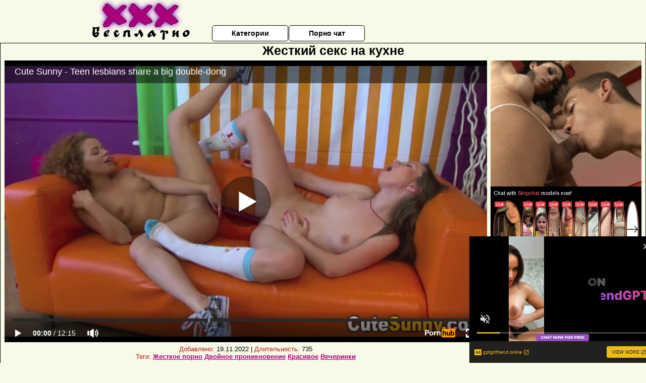

--- FILE ---
content_type: text/html; charset=UTF-8
request_url: https://www.pornhub.com/embed/ph602ed1b58137c
body_size: 11322
content:
<!DOCTYPE html>
<html>
<head>
    	    <link rel="canonical" href="https://www.pornhub.com/view_video.php?viewkey=ph602ed1b58137c" />
    	<title>Embed Player - Pornhub.com</title>
            <meta name="robots" content="noindex, indexifembedded" />
    	<link rel="shortcut icon" href="https://ei.phncdn.com/www-static/favicon.ico?cache=2026011501" />
			<link rel="dns-prefetch" href="//ki.phncdn.com/">
		<link rel="dns-prefetch" href="//es.phncdn.com">
		<link rel="dns-prefetch" href="//cdn1d-static-shared.phncdn.com">
		<link rel="dns-prefetch" href="//apis.google.com">
		<link rel="dns-prefetch" href="//ajax.googleapis.com">
		<link rel="dns-prefetch" href="//www.google-analytics.com">
		<link rel="dns-prefetch" href="//twitter.com">
		<link rel="dns-prefetch" href="//p.twitter.com">
		<link rel="dns-prefetch" href="//platform.tumblr.com">
		<link rel="dns-prefetch" href="//platform.twitter.com">
		<link rel="dns-prefetch" href="//ads.trafficjunky.net">
		<link rel="dns-prefetch" href="//ads2.contentabc.com">
		<link rel="dns-prefetch" href="//cdn1.ads.contentabc.com">
		<link rel="dns-prefetch" href="//media.trafficjunky.net">
		<link rel="dns-prefetch" href="//cdn.feeds.videosz.com">
		<link rel="dns-prefetch" href="//cdn.niche.videosz.com">
		<link rel="dns-prefetch" href="//cdn1-smallimg.phncdn.com">
		<link rel="dns-prefetch" href="//m2.nsimg.net">
        <link rel="dns-prefetch" href="//imagetransform.icfcdn.com">
		<script>
        var COOKIE_DOMAIN = 'pornhub.com';
    	var page_params = {};
	</script>

        <script src="https://media.trafficjunky.net/js/holiday-promo.js"></script>
	<style>
        body {
            background: #000 none repeat scroll 0 0;
            color: #fff;
            font-family: Arial,Helvetica,sans-serif;
            font-size: 12px;
        }
        
        .removedVideo {
            width:100%;
        }
        
        .removedVideoText {
            display: block;
            text-align: center;
            padding: 0.5%;
            color: #FFFFFF;
            font-size: 1.2em;
        }
        
        .videoEmbedLink {
            position: absolute;
            top: -20px;
            left: 0;
        }
        
		.userMessageSection {
			text-align: center;
			color: #fff;
			font-family: Arial, Helvetica, sans-serif;
			padding: 20px;
			z-index: 10;
			height: 225px;
			margin: auto;
			top: 0;
			bottom: 0;
			left: 0;
			right: 0;
			position: absolute;
			box-sizing: border-box;

            &.notAvailable {
                height: 100%;

                h2 {
                    position: absolute;
                    top: 50%;
                    left: 50%;
                    transform: translate(-50%, -50%);
                }
            }
		}

		.userMessageSection a,
		.userMessageSection a:visited {
			color: #f90;
			text-decoration: none;
			cursor: pointer;
		}

		.userMessageSection a:hover {
			text-decoration: underline;
		}

		.userMessageSection h2 {
			color: #fff;
			font-family: Arial, Helvetica, sans-serif;
			font-size: 22px;
			font-weight: normal;
			height: 56px;
			line-height: 28px;
			margin: 0 auto 20px;
			padding: 0;
			text-align: center;
			width: 300px;
		}

		a.orangeButton {
			color: #000;
			background: #f90;
			border-radius: 4px;
			-webkit-border-radius: 4px;
			-moz-border-radius: 4px;
			-ms-border-radius: 4px;
			box-sizing: border-box;
			color: rgb(20, 20, 20);
			cursor: pointer;
			display: inline-block;
			font-size: 20px;
			height: 49px;
			margin-bottom: 15px;
			padding: 13px 15px;
			position: relative;
			text-align: center;
			text-decoration: none;
			width: 486px;
			border: 0;
		}

		a.orangeButton:hover {
			background: #ffa31a;
			text-decoration: none;
		}

		a.orangeButton:visited {
			color: #000;
		}

		p.last {
			font-size: 14px;
		}

		#currentVideoImage {
			opacity: .3;
			position: absolute;
			left: 0;
			top: 0;
			min-width: 100%;
			min-height: 100%;
		}

		@media all and (max-width: 520px) {
			.userMessageSection h2 {
				font-size: 18px;
				line-height: 20px;
				width: auto;
				margin-bottom: 10px;
			}
			a.orangeButton {
				width: 95%;
				font-size: 18px;
				height: 45px;
			}

			p.last {
				font-size: 12px;
			}
		}

	</style>

    </head>

<body style="position: absolute; margin:0px; height:100%; width:100%; background: #000">
			

<style>
	body {
		background: #000 none repeat scroll 0 0;
		color: #fff;
		font-family: Arial,Helvetica,sans-serif;
		font-size: 12px;
	}
	a {
		outline-style: none;
		text-decoration: none;
		color: #f90;
	}
	* {
		margin: 0;
		padding: 0;
	}
	.clear{
		clear: both;
	}
	.removedVideo{
		width:100%;
	}
	.removedVideoText, .removedVideoTextPornhub{
		display: block;
		text-align: center;
		padding: 0.5%;
		color: #FFFFFF;
		font-size: 1.2em;
	}
	.removedVideo ul {
		margin:0 auto;
		width:55%;
		height:auto;
		display: block;
	}
	.removedVideo ul li{
		list-style:none;
		display: block;
		width: 25%;
		height: auto;
		float: left;
		border-top: 2px solid #000;
		border-left: 2px solid #000;
		border-bottom: 2px solid #000;
		position: relative;
		display: block;
		box-sizing: border-box;
		background-color: #000;
	}
	.removedVideo ul li:nth-child(2n+1){
		border-right: 2px solid #000;
	}
	.removedVideo ul li a{
		display: block;
		width: 100%;
		height: 100%;
		color: #000000;
	}
	.duration{
		position: absolute;
		bottom:5px;
		left:5px;
		display: none;
		color: #FFFFFF;
	}
	.titleRelated{
		position: absolute;
		top:0;
		display: none;
		color: #f90;
	}
	.voteRelated{
		position: absolute;
		display: none;
		bottom:5px;
		right:5px;
		color: #FFFFFF;
	}
	.icon-thumb-up{
		top: 1px;
		float: right;
		border: 0;
		background: transparent url(https://ei.phncdn.com/www-static/images/sprite-pornhub-nf.png?cache=2026011501) scroll no-repeat 0 0;
		background-position: -72px -225px;
		width: 15px;
		height: 14px;
		margin-left: 4px;
	}
	.privateOverlay{
		position: absolute;
		z-index: 100;
		top: 0;
		width: 100%;
	}
	.private-vid-title{
		position: absolute;
		bottom:5%;
		width:100%;
		z-index: 150;
		text-align: center;
		font-size: 1em;
	}
	.wrapper{
		position: absolute;
		top:0;
		bottom: 0;
		right: 0;
		left: 0;
		z-index: 1;
		display: block;
	}
	.selectVideoThumb:hover .wrapper{
		background-color: #0c0c0c;
		opacity: 0.7;
	}
	.selectVideoThumb:hover .voteRelated{
		display: block;
		z-index: 20;
	}
	.selectVideoThumb:hover .titleRelated{
		display: block;
		z-index: 30;
	}
	.selectVideoThumb:hover .duration{
		display: block;
		z-index: 40;
	}
    .videoEmbedLink {
        position: absolute;
        top: 0;
        left: 0;
        pointer-events: none;
        color: transparent;
    }
	@media screen and (max-width: 1024px) {
		.removedVideo ul {
			width: 70%;
		}
		.removedVideoText{
			padding: 0.2%;
			font-size: 1.1em;
		}

	}
</style>

<script type="text/javascript">
		var compaignVersion = '-html5';
	try {
		var fo = new ActiveXObject('ShockwaveFlash.ShockwaveFlash');
		if (fo) {
			compaignVersion = '';
		}
	} catch (e) {
		if (navigator.mimeTypes
				&& navigator.mimeTypes['application/x-shockwave-flash'] != undefined
				&& navigator.mimeTypes['application/x-shockwave-flash'].enabledPlugin) {
			compaignVersion = '';

		}
	}

	function getUrlVars() {
		var vars = {},
		    parts = window.location.href.replace(/[?&]+([^=&]+)=([^&]*)/gi, function(m,key,value) {
                vars[key] = value;
            });
		return vars;
	}
</script>
	
	
<script type="text/javascript">
		document.addEventListener("click", function (e) {
		var element =  document.getElementById('removedwrapper'),
			urlToGo = '/view_video.php?viewkey=ph602ed1b58137c&utm_source=xxxbesplatno.net.ru&utm_medium=embed&utm_campaign=embed-removed'+compaignVersion;
		if (document.body.contains(element)) {
			// Element exists and list of video build.
			var level = 0;
			for (var element = e.target; element; element = element.parentNode) {
				if (element.id === 'x') {
					document.getElementsByClassName("selectVideoThumb").innerHTML = (level ? "inner " : "") + "x clicked";
					return;
				}
				level++;
			}
			if (level!==10){
				window.open(urlToGo, '_blank');
			}
		}
	});
</script>


		<input type="hidden" target="_blank" rel="noopener noreferrer" class="goToUrl" />
	<input type="hidden" target="_blank" rel="noopener noreferrer" class="goToUrlLogo" />
	
		
        <script src="https://cdn1d-static-shared.phncdn.com/html5player/videoPlayer/es6player/8.7.0/desktop-player.min.js"></script>

		<script>

						var flashvars = {"isVR":0,"domain":false,"experimentId":"experimentId unknown","searchEngineData":null,"maxInitialBufferLength":1,"disable_sharebar":0,"htmlPauseRoll":"false","htmlPostRoll":"false","autoplay":"false","autoreplay":"false","video_unavailable":"false","pauseroll_url":"","postroll_url":"","toprated_url":"https:\/\/www.pornhub.com\/video?o=tr&t=m","mostviewed_url":"https:\/\/www.pornhub.com\/video?o=mv&t=m","language":"en","isp":"amazon.com","geo":"united states","customLogo":"https:\/\/ei.phncdn.com\/www-static\/images\/pornhub_logo_straight.svg?cache=2026011501","trackingTimeWatched":false,"tubesCmsPrerollConfigType":"new","adRollGlobalConfig":[{"delay":[900,2000,3000],"forgetUserAfter":86400,"onNth":0,"skipDelay":5,"skippable":true,"vastSkipDelay":false,"json":"https:\/\/www.pornhub.com\/_xa\/ads?zone_id=1993741&site_id=2&preroll_type=json&channel%5Bcontext_tag%5D=cutesunny%2Crussian%2Cteen%2Clesbian%2Cpetite%2Cpussy-licking%2Cgirl-on-girl%2Csex-toys%2Credhead%2Cshaved-pussy%2Cdildo%2Cnatural-tits%2Cadult-toys&channel%5Bcontext_category%5D=Toys%2C18-25%2CRed-Head%2CSmall-Tits%2CRussian%2CPussy-Licking%2CFemale-Orgasm&channel%5Bcontext_pornstar%5D=&channel%5Binfo%5D=%7B%22actor_id%22%3A1941383%2C%22content_type%22%3A%22partner%22%2C%22video_id%22%3A383850422%2C%22timestamp%22%3A1768505178%2C%22hash%22%3A%22c09ee033f2be49d6e0ce4b282426c238%22%2C%22session_id%22%3A%22469808801685144797%22%7D&noc=0&cache=1768505178&t_version=2026011501.ded8402&channel%5Bsite%5D=pornhub","user_accept_language":"","startPoint":0,"maxVideoTimeout":2000},{"delay":[900,2000,3000],"forgetUserAfter":86400,"onNth":0,"skipDelay":5,"skippable":true,"vastSkipDelay":false,"json":"https:\/\/www.pornhub.com\/_xa\/ads?zone_id=&site_id=2&preroll_type=json&channel%5Bcontext_tag%5D=cutesunny%2Crussian%2Cteen%2Clesbian%2Cpetite%2Cpussy-licking%2Cgirl-on-girl%2Csex-toys%2Credhead%2Cshaved-pussy%2Cdildo%2Cnatural-tits%2Cadult-toys&channel%5Bcontext_category%5D=Toys%2C18-25%2CRed-Head%2CSmall-Tits%2CRussian%2CPussy-Licking%2CFemale-Orgasm&channel%5Bcontext_pornstar%5D=&channel%5Binfo%5D=%7B%22actor_id%22%3A1941383%2C%22content_type%22%3A%22partner%22%2C%22video_id%22%3A383850422%2C%22timestamp%22%3A1768505178%2C%22hash%22%3A%22c09ee033f2be49d6e0ce4b282426c238%22%2C%22session_id%22%3A%22469808801685144797%22%7D&noc=0&cache=1768505178&t_version=2026011501.ded8402&channel%5Bsite%5D=pornhub","user_accept_language":"","startPoint":100,"maxVideoTimeout":2000}],"embedCode":"<iframe src=\"https:\/\/www.pornhub.com\/embed\/ph602ed1b58137c\" frameborder=\"0\" width=\"560\" height=\"340\" scrolling=\"no\" allowfullscreen><\/iframe>","hidePostPauseRoll":false,"video_duration":735,"actionTags":"Pussy Licking:308","link_url":"https:\/\/www.pornhub.com\/view_video.php?viewkey=ph602ed1b58137c","related_url":"https:\/\/www.pornhub.com\/api\/v1\/video\/player_related_datas?id=383850422","video_title":"Cute Sunny - Teen lesbians share a big double-dong","image_url":"https:\/\/ei.phncdn.com\/videos\/202102\/18\/383850422\/original\/(m=eaAaGwObaaaa)(mh=423d7BTud6vXfFRC)14.jpg","defaultQuality":[720,480,240,1080],"vcServerUrl":"\/svvt\/add?stype=evv&svalue=383850422&snonce=7ghtq7ltoetvdup3&skey=8b744a60ea401a59e939ffcfc087384e9f30034d9d9751df9d3ee320f5e3f586&stime=1768505178","service":"","mediaPriority":"hls","mediaDefinitions":[{"group":1,"height":480,"width":854,"defaultQuality":true,"format":"hls","videoUrl":"https:\/\/ee-h.phncdn.com\/hls\/videos\/202102\/18\/383850422\/480P_2000K_383850422.mp4\/master.m3u8?validfrom=1768501578&validto=1768508778&ipa=1&hdl=-1&hash=1cIxQVfnE3zNkj9NJ7b67jT4104%3D","quality":"480","segmentFormats":{"audio":"ts_aac","video":"mpeg2_ts"}},{"group":1,"height":1080,"width":1920,"defaultQuality":false,"format":"mp4","videoUrl":"https:\/\/www.pornhub.com\/video\/get_media?s=eyJrIjoiODk1ZmRhYTlmZmQ3OGFhNTAxY2Y5NjdmYTNjZTEwZWU1ZTY1YmQ0NDg2YzBjNTU1ZDgyMzI4MjAyNTQyMzJlYyIsInQiOjE3Njg1MDUxNzh9&v=ph602ed1b58137c&e=1&t=p","quality":[],"remote":true}],"isVertical":"false","video_unavailable_country":"false","mp4_seek":"ms","hotspots":[3011,2216,1675,1515,1383,1356,1281,1292,1278,1242,1204,1153,1143,1094,1092,1113,1084,1077,1065,1047,1081,1080,1110,1146,1174,1195,1175,1178,1161,1175,1160,1147,1105,1054,1080,1131,1106,1135,1154,1232,1278,1309,1360,1349,1345,1359,1377,1312,1315,1333,1290,1285,1295,1238,1178,1248,1290,1302,1299,1248,1274,1359,1399,1400,1428,1399,1350,1344,1315,1286,1280,1278,1269,1231,1206,1194,1203,1165,1143,1139,1097,1117,1150,1150,1128,1110,1060,1044,1046,1030,1066,1103,1123,1133,1117,1070,1001,971,940,913,882,862,882,871,954,1008,972,929,952,1020,1076,1203,1284,1368,1381,1363,1332,1295,1293,1289,1259,1248,1221,1159,1139,1138,1126,1158,1153,1175,1140,1120,1088,1076,1041,987,967,976,958,910,871,871,843,779,774,743,690],"thumbs":{"samplingFrequency":4,"type":"normal","cdnType":"regular","isVault":0,"urlPattern":"https:\/\/ei.phncdn.com\/videos\/202102\/18\/383850422\/timeline\/160x90\/(m=eGCaiCObaaaa)(mh=2XPieD9OnhF1h0o3)S{7}.jpg","spritePatterns":["https:\/\/ei.phncdn.com\/videos\/202102\/18\/383850422\/timeline\/160x90\/(m=eGCaiCObaaaa)(mh=2XPieD9OnhF1h0o3)S0.jpg","https:\/\/ei.phncdn.com\/videos\/202102\/18\/383850422\/timeline\/160x90\/(m=eGCaiCObaaaeSlnYk7T5ErgyKjgyK5LyW5LzWzgCQbgAKrMxOlT2kJT0CRSxIXgyWlhyEzQyCrn4odacqoaeo0aaaa)(mh=iUjDXvMz62wEh7bT)S0.jpg","https:\/\/ei.phncdn.com\/videos\/202102\/18\/383850422\/timeline\/160x90\/(m=eGCaiCObaaaeSlnYk7T5ErgyKjgyK5LyW5LzWzgCQbgAKrMxOlT2kJT0CRSxIXgyWlhyEzQyCrn4odacqoaeo0aaaac2LgzL92CVidmYedmY8sm48Ym4mdo1adnYiZl0LwBLXwAUv2lXydm4LdmVmLmUOgCNbabihachAaaaa)(mh=k-VGYaU5nV5al6n4)S0.jpg","https:\/\/ei.phncdn.com\/videos\/202102\/18\/383850422\/timeline\/160x90\/(m=[base64])(mh=rvMSQnVleN6i4WHH)S0.jpg","https:\/\/ei.phncdn.com\/videos\/202102\/18\/383850422\/timeline\/160x90\/(m=[base64])(mh=9btP6YeOvziyRFII)S0.jpg","https:\/\/ei.phncdn.com\/videos\/202102\/18\/383850422\/timeline\/160x90\/(m=[base64])(mh=FeCa69JqLJNBHpTg)S0.jpg","https:\/\/ei.phncdn.com\/videos\/202102\/18\/383850422\/timeline\/160x90\/(m=[base64])(mh=Nq_jGNEm4XpaIpTo)S0.jpg","https:\/\/ei.phncdn.com\/videos\/202102\/18\/383850422\/timeline\/160x90\/(m=[base64])(mh=DRMla5fblszA0wHd)S0.jpg"],"thumbHeight":"90","thumbWidth":"160"},"browser_url":"http:\/\/xxxbesplatno.net.ru\/zhestkoe-porno\/zhestkiy-seks-na-kuhne.php","morefromthisuser_url":"\/users\/takebucks\/videos","options":"iframe","cdn":"haproxy","startLagThreshold":1000,"outBufferLagThreshold":2000,"appId":"1111","cdnProvider":"ht","nextVideo":[],"video_id":383850422},
			    utmSource = document.referrer.split('/')[2];

			if (utmSource == '' || (utmSource == undefined)){
				utmSource = 'www.pornhub.com';
			}

		</script>
		<style>
			#player {
				width:100%;
				height:100%;
				padding:0;
				margin:0;
			}
			p.unavailable {
				background-color: rgba(0,0,0,0.7);
				bottom: 0;
				left: 0;
				font-size: 3em;
				padding: 40px;
				position: absolute;
				right: 0;
				text-align: center;
				top: 0;
				z-index: 999;
			}
		</style>
		<div id="player">
            <div id="player-placeholder">
                                    <picture>
                        <img src="https://ei.phncdn.com/videos/202102/18/383850422/original/(m=eaAaGwObaaaa)(mh=423d7BTud6vXfFRC)14.jpg" alt="Cute Sunny - Teen lesbians share a big double-dong">
                    </picture>
                            </div>
        </div>
        <script type="text/javascript" >
                        // General Vars
            var embedredirect = {
                    mftuUrl : false,
                    mostViewedUrl : false,
                    relatedUrl : false,
                    topRatedUrl : false,
                    onFullscreen: false,
                    videoArea: false,
                    relatedBtns: false,
                    onMenu : false,
                    watchHD : false,
                    mode: 'affiliate'
                },
                phWhiteliste = [
                    "www.keezmovies.com"
                ],
                vastArray = [],
                isVr 		= flashvars.isVR,
                hasPingedVcServer = false;
                //globalPrerollSwitch = typeof flashvars.tubesCmsPrerollConfigType != 'undefined' ? flashvars.tubesCmsPrerollConfigType : null;

            // Function to white
            function whiteListeEmbedSite(){
                return phWhiteliste.indexOf(utmSource)>=0;
            }

            // Build the variables to send to the player
            if (!whiteListeEmbedSite()){
                embedredirect = {
                    mftuUrl : flashvars.morefromthisuser_url,
                    mostViewedUrl :flashvars.mostviewed_url,
                    relatedUrl : flashvars.link_url,
                    topRatedUrl : flashvars.toprated_url,
                    onFullscreen : false,
                    videoArea: false,
                    relatedBtns: false,
                    onMenu : true,
                    watchHD : false,
                    mode: 'embedded'
                };
            }

                        if (typeof flashvars.preroll !== 'undefined' && typeof page_params.holiday_promo_prem != 'undefined' && (typeof isVr !== 'undefined' && !isVr)) {
                for (var k = 0; k < flashvars.preroll.campaigns.length; k++) {
                    var obj 		= flashvars.preroll.campaigns[k],
                        clickArea   = {};

                    if(obj.clickableAreasByPlatform) {
                        var defaultValues = {
                            video: true,
                            link: true
                        }
                        clickArea = obj.clickableAreasByPlatform.pc ?  obj.clickableAreasByPlatform.pc : defaultValues;
                    }

                    vastObject = {
                        xml 			: obj.vastXml, //backend value from CMS
                        vastSkipDelay	: false,

                        rollSettings: {
                            onNth 			: obj.on_nth, //backend value from CMS
                            skipDelay 		: obj.skip_delay, //backend value from CMS
                            siteName        : 'Pornhub',
                            forgetUserAfter : obj.forgetUserAfter, //backend value from CMS
                            campaignName 	: obj.campaign_name,
                            skippable       : obj.skippable, //backend value from CMS
                            clickableAreas  : clickArea, //The objects or areas on the screen that the user can click to visit the url
                            campaignWeight	: obj.percentChance
                        }
                    };
                    vastArray.push(vastObject);
                }
            }

            /**
             * Function to convert events config to compatibility with Player version less than 6.1.*
             * @method getLegacyEventsConfig
             * @param {Object} eventsConfig
             * @return {{}} legacyEventsConfig
             */

            function getLegacyEventsConfig(eventsConfig) {
                let legacyNamesMap = {
                    'fullscreen.changed': 'onFullscreen',
                    'player.redirected' : 'onRedirect',
                    'playback.playing': 'onPlay'
                };

                return Object.entries(eventsConfig).reduce(function (acc, arr) {
                    var obj = {},
                        fileName = legacyNamesMap[arr[0]] || arr[0];
                    obj[fileName] = function (i, e, o) {
                        arr[1](o, i, e);
                    };
                    return Object.assign({}, acc, obj);
                }, {});
            }

            function registerPlayerEvents() {
                let events = {
                    // On Video Fulscreen -  HTML5 video feed trick
                    "fullscreen.changed": function(o, i) {
                        if(typeof triggerFullScreenDisplay == 'function') triggerFullScreenDisplay(i);
                    },
                    'player.redirected': function(){
                        if (typeof htEmbedTrack == 'object' && typeof htEmbedTrack.track == 'function') {
                            htEmbedTrack.track();
                        }
                    },
                    "playback.playing": function() {
                        if (flashvars.vcServerUrl == null) {
                            return;
                        }

                        setTimeout(function () {
                            if (!hasPingedVcServer) {
                                hasPingedVcServer = true;

                                var request1 = new XMLHttpRequest();
                                request1.open("GET", flashvars.vcServerUrl);
                                if (typeof liuIdOrNull !== 'undefined' && liuIdOrNull) {
                                    request1.setRequestHeader('__m', liuIdOrNull);
                                }
                                request1.send();
                            }
                        }, 10000);
                    }
                },
                playerVersion = MGP && MGP.buildInfo.playerVersion;
                return parseFloat(playerVersion) < 6.1 ? getLegacyEventsConfig(events) : events;
            }

            
            function loadThePlayer(){
                var forceAutoPlay	= getUrlVars()['autoplay'];
                                if (forceAutoPlay == undefined || forceAutoPlay != 1){
                    forceAutoPlay = false;
                } else {
                    forceAutoPlay = true;
                }

                var showOnPauseVal = !flashvars.hidePostPauseRoll;

                
                MGP.createPlayer('player', {
                    autoplay: {
                        enabled: forceAutoPlay, // Value is determined in settings.js
						initialState: true,
						retryOnFailure: false,
						switch: 'buttonbar', // 'menu' || 'buttonbar' || 'none'
                    },
                    deviceType: 'desktop',
                    quickSetup: 'pornhub',
                    embeds: {
                        enabled:true,
                        domain: true,
                        redirect:{
                            logoUrl: flashvars.link_url,
                            mftuUrl: embedredirect.mftuUrl,
                            mostViewedUrl: embedredirect.mostViewedUrl,
                            onFullscreen: embedredirect.onFullscreen,
                            onMenu: embedredirect.onMenu,
                            relatedUrl: embedredirect.relatedUrl,
                            sharebar:false,
                            topRatedUrl: embedredirect.topRatedUrl,
                            videoArea: embedredirect.videoArea
                        },
                        watchHD: embedredirect.watchHD,
                        utmRedirect:{
                            logo: true,
                            relatedBtns: embedredirect.relatedBtns,
                            thumbs: true,
                            videoArea: embedredirect.videoArea
                        }
                    },
                    mainRoll: {
                        actionTags: flashvars.actionTags,
                        mediaPriority: flashvars.mediaPriority,
                        mediaDefinition: flashvars.mediaDefinitions,
                        poster: flashvars.image_url,
                        thumbs: {
                            urlPattern: flashvars.thumbs.urlPattern,
                            samplingFrequency: flashvars.thumbs.samplingFrequency,
                            thumbWidth: flashvars.thumbs.thumbWidth,
                            thumbHeight: flashvars.thumbs.thumbHeight
                        },
                        duration: flashvars.video_duration,
                        title: flashvars.video_title,
                        videoUnavailableMessage: '',
                        videoUrl: flashvars.link_url,
                        textLinks: (typeof TEXTLINKS !== 'undefined') ? TEXTLINKS : []
                    },

                    hlsConfig: {
                        maxInitialBufferLength: flashvars.maxInitialBufferLength,
                        maxBufferLength: 20,
                        maxMaxBufferLength: 20
                    },

                    features:{
                        grid: true,
                        share: false,
                        logo: true,
                        themeColor: '#f6921e',
                        cinema: false,
                        options:false,
                        hideControlsTimeout: 2,
                        qualityInControlBar: true
                    },
                    referrerUrl:utmSource,
                    menu: {
                        relatedUrl: flashvars.related_url,
						relatedData: [["https:\/\/pix-cdn77.phncdn.com\/c6251\/videos\/202507\/21\/16606035\/original\/019832d9-4128-753a-83fd-8931376c929d.jpg\/plain\/rs:fit:160:120?hash=uEoGlevzWLQJGAO6Ym41vAk8roI=&validto=1768591284","Two girls&#039; fitness class ends in lesbian sex","20:25",90,"https:\/\/www.pornhub.com\/view_video.php?viewkey=687e1cb755f16",42968,"https:\/\/kw.phncdn.com\/c6251\/videos\/202507\/21\/16606035\/360P_360K_16606035_fb.mp4?hdnea=st=1768504884~exp=1768508484~hdl=-1~hmac=5bdb1aed1f38f6da845aaec9b7bff8e1db5686bb","Nicole_Murkovski","https:\/\/www.pornhub.com\/pornstar\/nicole-murkovski","https:\/\/ei.phncdn.com\/www-static\/images\/verified-badge.svg",{"isWatched":false,"isFree":false,"isCC":false,"isInteractive":false,"languageCode":"","hasTrophy":false,"hasCheckmark":true,"isChannel":false,"highResThumb":"https:\/\/pix-cdn77.phncdn.com\/c6251\/videos\/202507\/21\/16606035\/original\/019832d9-4128-753a-83fd-8931376c929d.jpg\/plain\/rs:fit:323:182?hash=SSNTXSiXmQW87KkoMxKACSOGb74=&validto=1768591284"}],["https:\/\/ei.phncdn.com\/videos\/202412\/04\/461412121\/original\/(m=eGcEGgaaaa)(mh=U7fw6a5qUVxzP_x2)16.jpg","Step Mom And Step Daughter Cum Together - LETSDOEIT","15:30",85,"https:\/\/www.pornhub.com\/view_video.php?viewkey=67503ef20042f",155955,"https:\/\/kw.phncdn.com\/videos\/202412\/04\/461412121\/360P_360K_461412121_fb.mp4?hdnea=st=1768504884~exp=1768508484~hdl=-1~hmac=82f4ee576643992c8d301086ef7fa29ea17b4d98","Kinky Inlaws","https:\/\/www.pornhub.com\/channels\/kinky-inlaws","https:\/\/ei.phncdn.com\/www-static\/images\/channel-badge.svg",{"isWatched":false,"isFree":false,"isCC":false,"isInteractive":false,"languageCode":"","hasTrophy":false,"hasCheckmark":false,"isChannel":true,"highResThumb":"https:\/\/ei.phncdn.com\/videos\/202412\/04\/461412121\/original\/(m=edLTGgaaaa)(mh=IAgnC-icbqEr9piI)16.jpg"}],["https:\/\/ei.phncdn.com\/videos\/202311\/05\/442464271\/original\/(m=eGcEGgaaaa)(mh=4W6H_PeKX7sn_58M)3.jpg","Mad Maura, Kaya Finch, Una Fairy and I played truth or dare and had a lot of fun _ 1WINPORN NIGONIKA","18:47",86,"https:\/\/www.pornhub.com\/view_video.php?viewkey=6547ad73e2a32",162333,"https:\/\/kw.phncdn.com\/videos\/202311\/05\/442464271\/360P_360K_442464271_fb.mp4?hdnea=st=1768504884~exp=1768508484~hdl=-1~hmac=b2b2dd0ff5be05a7c988d01c9be2d3a18b703a9e","RenataFox","https:\/\/www.pornhub.com\/pornstar\/renata-fox","https:\/\/ei.phncdn.com\/www-static\/images\/verified-badge.svg",{"isWatched":false,"isFree":false,"isCC":false,"isInteractive":false,"languageCode":"ru","hasTrophy":false,"hasCheckmark":true,"isChannel":false,"highResThumb":"https:\/\/ei.phncdn.com\/videos\/202311\/05\/442464271\/original\/(m=edLTGgaaaa)(mh=KnB8UuTETGhBrcIk)3.jpg"}],["https:\/\/pix-cdn77.phncdn.com\/c6251\/videos\/202510\/06\/25140145\/original\/0199bcb6-ff25-7071-95b9-e83b1beb3c27.jpg\/plain\/rs:fit:160:120?hash=6xKXn2nImzCXbqZxRCwBmbZeHzs=&validto=1768591284","slippery flexi nuru lesbian teen anal massage","15:13",90,"https:\/\/www.pornhub.com\/view_video.php?viewkey=68e3a7be3cc53",8283,"https:\/\/kw.phncdn.com\/c6251\/videos\/202510\/06\/25140145\/360P_360K_25140145_fb.mp4?hdnea=st=1768504884~exp=1768508484~hdl=-1~hmac=1e1b54f86bf8182c0c4c3864305b0c3297b17596","Extreme Movie Pass","https:\/\/www.pornhub.com\/channels\/extrememoviepass","https:\/\/ei.phncdn.com\/www-static\/images\/channel-badge.svg",{"isWatched":false,"isFree":false,"isCC":false,"isInteractive":false,"languageCode":"","hasTrophy":false,"hasCheckmark":false,"isChannel":true,"highResThumb":"https:\/\/pix-cdn77.phncdn.com\/c6251\/videos\/202510\/06\/25140145\/original\/0199bcb6-ff25-7071-95b9-e83b1beb3c27.jpg\/plain\/rs:fit:323:182?hash=tArw22m4f1U4FQZOBEqMDiSLtCw=&validto=1768591284"}],["https:\/\/ei.phncdn.com\/videos\/202304\/26\/430302831\/thumbs_25\/(m=eGcEGgaaaa)(mh=RBmp18pX_wHTwI_V)14.jpg","Cunt to cunt! Double dildo! Hard squirt! Young slut and horny Milf!","21:11",90,"https:\/\/www.pornhub.com\/view_video.php?viewkey=6448c731ba191",146719,"https:\/\/kw.phncdn.com\/videos\/202304\/26\/430302831\/360P_360K_430302831_fb.mp4?hdnea=st=1768504884~exp=1768508484~hdl=-1~hmac=ed5fe9acb8bf3a960453240d974caef7babf8321","Karolina_rus","https:\/\/www.pornhub.com\/pornstar\/oksana-katysheva","https:\/\/ei.phncdn.com\/www-static\/images\/verified-badge.svg",{"isWatched":false,"isFree":false,"isCC":false,"isInteractive":false,"languageCode":"","hasTrophy":false,"hasCheckmark":true,"isChannel":false,"highResThumb":"https:\/\/ei.phncdn.com\/videos\/202304\/26\/430302831\/thumbs_25\/(m=edLTGgaaaa)(mh=4vwYh9Map9ogUAXU)14.jpg"}],["https:\/\/ei.phncdn.com\/videos\/202401\/13\/446451231\/original\/(m=q-UIO6YbeGcEGgaaaa)(mh=U90vR9zixW79vZEP)0.jpg","Passionate lesbian sex of trainer and flexible gymnast.","18:57",92,"https:\/\/www.pornhub.com\/view_video.php?viewkey=65a2ab1e3b1df",77070,"https:\/\/kw.phncdn.com\/videos\/202401\/13\/446451231\/360P_360K_446451231_fb.mp4?hdnea=st=1768504884~exp=1768508484~hdl=-1~hmac=ff992f6d273a9b1d4bc176bd2c20e7231d88c61b","Hazel_Dew","https:\/\/www.pornhub.com\/pornstar\/hazel-dew-aka-mary-frost","https:\/\/ei.phncdn.com\/www-static\/images\/verified-badge.svg",{"isWatched":false,"isFree":false,"isCC":false,"isInteractive":false,"languageCode":"","hasTrophy":false,"hasCheckmark":true,"isChannel":false,"highResThumb":"https:\/\/ei.phncdn.com\/videos\/202401\/13\/446451231\/original\/(m=q-UIO6YbedLTGgaaaa)(mh=70fmvFu7pnC5SyD8)0.jpg"}],["https:\/\/ei.phncdn.com\/videos\/202501\/16\/463288685\/original\/(m=eGcEGgaaaa)(mh=H6SAC2s4XvAr5wdE)4.jpg","Hot pink lesbo compilation with my favourite girls","36:29",95,"https:\/\/www.pornhub.com\/view_video.php?viewkey=67898f10d7b18",17256,"https:\/\/kw.phncdn.com\/videos\/202501\/16\/463288685\/360P_360K_463288685_fb.mp4?hdnea=st=1768504884~exp=1768508484~hdl=-1~hmac=6b72ed0df17044f6747e1647539891f002eb5caa","Hazel_Dew","https:\/\/www.pornhub.com\/pornstar\/hazel-dew-aka-mary-frost","https:\/\/ei.phncdn.com\/www-static\/images\/verified-badge.svg",{"isWatched":false,"isFree":false,"isCC":false,"isInteractive":false,"languageCode":"","hasTrophy":false,"hasCheckmark":true,"isChannel":false,"highResThumb":"https:\/\/ei.phncdn.com\/videos\/202501\/16\/463288685\/original\/(m=edLTGgaaaa)(mh=RcZHfRxZWR_X0fmZ)4.jpg"}],["https:\/\/ei.phncdn.com\/videos\/202311\/20\/443328871\/original\/(m=qN2521YbeGcEGgaaaa)(mh=ITgEXp-VilWHnLgY)0.jpg","VIP4K. Girls plays with two lesbian stepsisters using favorite toy","10:27",75,"https:\/\/www.pornhub.com\/view_video.php?viewkey=655b542c9674f",110621,"https:\/\/kw.phncdn.com\/videos\/202311\/20\/443328871\/360P_360K_443328871_fb.mp4?hdnea=st=1768504884~exp=1768508484~hdl=-1~hmac=e3c4806210fdd04c706cb2e6fdad5d17a160214e","VIP 4K","https:\/\/www.pornhub.com\/channels\/vip-4k","https:\/\/ei.phncdn.com\/www-static\/images\/channel-badge.svg",{"isWatched":false,"isFree":false,"isCC":false,"isInteractive":false,"languageCode":"","hasTrophy":false,"hasCheckmark":false,"isChannel":true,"highResThumb":"https:\/\/ei.phncdn.com\/videos\/202311\/20\/443328871\/original\/(m=qN2521YbedLTGgaaaa)(mh=GGLt2I8n0vVFomkT)0.jpg"}],["https:\/\/ei.phncdn.com\/videos\/202403\/11\/449401911\/original\/(m=qGSL__YbeGcEGgaaaa)(mh=N-aep4Pv_N0cL4qZ)0.jpg","VIP4K. Three babies take off their panties to play with big dildo","10:25",74,"https:\/\/www.pornhub.com\/view_video.php?viewkey=65eef3aaae6a3",79552,"https:\/\/kw.phncdn.com\/videos\/202403\/11\/449401911\/360P_360K_449401911_fb.mp4?hdnea=st=1768504884~exp=1768508484~hdl=-1~hmac=8a392e58e819f30ffdeb6085489388849f75c41f","VIP 4K","https:\/\/www.pornhub.com\/channels\/vip-4k","https:\/\/ei.phncdn.com\/www-static\/images\/channel-badge.svg",{"isWatched":false,"isFree":false,"isCC":false,"isInteractive":false,"languageCode":"","hasTrophy":false,"hasCheckmark":false,"isChannel":true,"highResThumb":"https:\/\/ei.phncdn.com\/videos\/202403\/11\/449401911\/original\/(m=qGSL__YbedLTGgaaaa)(mh=C0dJ5VVz13jtwrpv)0.jpg"}],["https:\/\/ei.phncdn.com\/videos\/202309\/19\/439710671\/original\/(m=q7QYK6ZbeGcEGgaaaa)(mh=jh_trVDBB5p0o-46)0.jpg","ME AND MY LESBIAN GF DECIDED TO TEACH AN INEXPERIENCED MILF HOW TO HAVE FUN WITHOUT MEN","16:46",93,"https:\/\/www.pornhub.com\/view_video.php?viewkey=6509a57ed9757",146827,"https:\/\/kw.phncdn.com\/videos\/202309\/19\/439710671\/360P_360K_439710671_fb.mp4?hdnea=st=1768504884~exp=1768508484~hdl=-1~hmac=05f26f66e10ba188e65240e07a44c9443a5ea34c","LeoAhsoka","https:\/\/www.pornhub.com\/pornstar\/jadilica","https:\/\/ei.phncdn.com\/www-static\/images\/verified-badge.svg",{"isWatched":false,"isFree":false,"isCC":false,"isInteractive":false,"languageCode":"","hasTrophy":false,"hasCheckmark":true,"isChannel":false,"highResThumb":"https:\/\/ei.phncdn.com\/videos\/202309\/19\/439710671\/original\/(m=q7QYK6ZbedLTGgaaaa)(mh=QAp0WeGXVRrmHrqa)0.jpg"}],["https:\/\/ei.phncdn.com\/videos\/202108\/07\/392570981\/thumbs_5\/(m=eGcEGgaaaa)(mh=GeWbhcTTyhatL2JV)13.jpg","Lesbian teens enjoy gentle pussy teasing on a couch","12:15",91,"https:\/\/www.pornhub.com\/view_video.php?viewkey=ph610ed47c8ea76",63915,"https:\/\/kw.phncdn.com\/videos\/202108\/07\/392570981\/231019_1502_360P_360K_392570981_fb.mp4?hdnea=st=1768504884~exp=1768508484~hdl=-1~hmac=2f961d334f8e526bdf2591a2d39a0dbf058a324c","Cute Sunny","https:\/\/www.pornhub.com\/channels\/cutesunny","https:\/\/ei.phncdn.com\/www-static\/images\/channel-badge.svg",{"isWatched":false,"isFree":false,"isCC":false,"isInteractive":false,"languageCode":"","hasTrophy":false,"hasCheckmark":false,"isChannel":true,"highResThumb":"https:\/\/ei.phncdn.com\/videos\/202108\/07\/392570981\/thumbs_5\/(m=edLTGgaaaa)(mh=UhHKTmjhXyLNuUwu)13.jpg"}],["https:\/\/ei.phncdn.com\/videos\/202309\/21\/439866761\/original\/(m=q80GP6YbeGcEGgaaaa)(mh=uwPWxuCSW2BouVD0)0.jpg","Two lesbians teach inexperienced milf how to have fun without men","16:46",94,"https:\/\/www.pornhub.com\/view_video.php?viewkey=650cba5bd80b1",72715,"https:\/\/kw.phncdn.com\/videos\/202309\/21\/439866761\/360P_360K_439866761_fb.mp4?hdnea=st=1768504884~exp=1768508484~hdl=-1~hmac=87db1c21e0a49264d2915c2ccea3c036f79e35ff","hotpearlph","https:\/\/www.pornhub.com\/pornstar\/hot-pearl","https:\/\/ei.phncdn.com\/www-static\/images\/verified-badge.svg",{"isWatched":false,"isFree":false,"isCC":false,"isInteractive":false,"languageCode":"","hasTrophy":false,"hasCheckmark":true,"isChannel":false,"highResThumb":"https:\/\/ei.phncdn.com\/videos\/202309\/21\/439866761\/original\/(m=q80GP6YbedLTGgaaaa)(mh=QwAIUY1whHyBJ_vh)0.jpg"}],["https:\/\/ei.phncdn.com\/videos\/202305\/31\/432629431\/original\/(m=qVXUWNYbeGcEGgaaaa)(mh=t8vWtH5VxwqqH4UQ)0.jpg","DYKE4K. Lesbians suited for the lead role in a play decided to enjoy each other pussies","10:33",86,"https:\/\/www.pornhub.com\/view_video.php?viewkey=647760604f3de",108346,"https:\/\/kw.phncdn.com\/videos\/202305\/31\/432629431\/360P_360K_432629431_fb.mp4?hdnea=st=1768504884~exp=1768508484~hdl=-1~hmac=08759f6d2c312fda1f560bd7350c642691518a4c","Dyke 4K","https:\/\/www.pornhub.com\/channels\/dyke-4k","https:\/\/ei.phncdn.com\/www-static\/images\/channel-badge.svg",{"isWatched":false,"isFree":false,"isCC":false,"isInteractive":false,"languageCode":"","hasTrophy":false,"hasCheckmark":false,"isChannel":true,"highResThumb":"https:\/\/ei.phncdn.com\/videos\/202305\/31\/432629431\/original\/(m=qVXUWNYbedLTGgaaaa)(mh=Xte8WnK-EObgTWr7)0.jpg"}],["https:\/\/ei.phncdn.com\/videos\/202308\/23\/437982101\/original\/(m=qRPNSUYbeGcEGgaaaa)(mh=nc-1ihoQoiR6qi3O)0.jpg","DYKE4K. Beautiful office workers use dildo and pussy licking for a lunch break","10:34",95,"https:\/\/www.pornhub.com\/view_video.php?viewkey=64e60bd523923",10650,"https:\/\/kw.phncdn.com\/videos\/202308\/23\/437982101\/360P_360K_437982101_fb.mp4?hdnea=st=1768504884~exp=1768508484~hdl=-1~hmac=a8c0f951be8bdc8d0bf5295ee85a33b5ef7366e9","Dyke 4K","https:\/\/www.pornhub.com\/channels\/dyke-4k","https:\/\/ei.phncdn.com\/www-static\/images\/channel-badge.svg",{"isWatched":false,"isFree":false,"isCC":false,"isInteractive":false,"languageCode":"","hasTrophy":false,"hasCheckmark":false,"isChannel":true,"highResThumb":"https:\/\/ei.phncdn.com\/videos\/202308\/23\/437982101\/original\/(m=qRPNSUYbedLTGgaaaa)(mh=sloTJvOtiMPLO0hW)0.jpg"}],["https:\/\/ei.phncdn.com\/videos\/202406\/14\/453813011\/original\/(m=q55V6MZbeGcEGgaaaa)(mh=k8sCcyMIrl9tMthc)0.jpg","DYKE4K. Strict lady boss can&#039;t resist spectacular lesbian threesome in the office","10:33",86,"https:\/\/www.pornhub.com\/view_video.php?viewkey=666c4e2c19c32",162390,"https:\/\/kw.phncdn.com\/videos\/202406\/14\/453813011\/360P_360K_453813011_fb.mp4?hdnea=st=1768504884~exp=1768508484~hdl=-1~hmac=29c71a2feee4ecfde0b7570bd2462ee2c4556a89","Dyke 4K","https:\/\/www.pornhub.com\/channels\/dyke-4k","https:\/\/ei.phncdn.com\/www-static\/images\/channel-badge.svg",{"isWatched":false,"isFree":false,"isCC":false,"isInteractive":false,"languageCode":"","hasTrophy":false,"hasCheckmark":false,"isChannel":true,"highResThumb":"https:\/\/ei.phncdn.com\/videos\/202406\/14\/453813011\/original\/(m=q55V6MZbedLTGgaaaa)(mh=VI-5dW5iv675JPCw)0.jpg"}],["https:\/\/ei.phncdn.com\/videos\/202505\/08\/468374405\/original\/(m=q9YO_H0beGcEGgaaaa)(mh=fWBwlYQkAUAuAR1Q)0.jpg","Behind the Scenes! Real Hardcore Porn Actresses Are Always Horny and Ready to Fuck!","29:35",79,"https:\/\/www.pornhub.com\/view_video.php?viewkey=681ce5ebd63f4",374284,"https:\/\/kw.phncdn.com\/videos\/202505\/08\/468374405\/360P_360K_468374405_fb.mp4?hdnea=st=1768504884~exp=1768508484~hdl=-1~hmac=8d39f10189ec50ebe55e1e2184cfeec806ad60ef","Karolina_rus","https:\/\/www.pornhub.com\/pornstar\/oksana-katysheva","https:\/\/ei.phncdn.com\/www-static\/images\/verified-badge.svg",{"isWatched":false,"isFree":false,"isCC":false,"isInteractive":false,"languageCode":"ru","hasTrophy":false,"hasCheckmark":true,"isChannel":false,"highResThumb":"https:\/\/ei.phncdn.com\/videos\/202505\/08\/468374405\/original\/(m=q9YO_H0bedLTGgaaaa)(mh=Z_WZA7Vni6Harc-a)0.jpg"}],["https:\/\/ei.phncdn.com\/videos\/202401\/29\/447316021\/original\/(m=q7SUV7YbeGcEGgaaaa)(mh=j-epBTKp82K1nEy9)0.jpg","VIP4K. Sexy boss knows how to satisfy her assistant and new office worker","10:28",71,"https:\/\/www.pornhub.com\/view_video.php?viewkey=65b79fdf94c2e",151967,"https:\/\/kw.phncdn.com\/videos\/202401\/29\/447316021\/360P_360K_447316021_fb.mp4?hdnea=st=1768504884~exp=1768508484~hdl=-1~hmac=3476208399ba6e90546b077abed56450cc17519e","VIP 4K","https:\/\/www.pornhub.com\/channels\/vip-4k","https:\/\/ei.phncdn.com\/www-static\/images\/channel-badge.svg",{"isWatched":false,"isFree":false,"isCC":false,"isInteractive":false,"languageCode":"ru","hasTrophy":false,"hasCheckmark":false,"isChannel":true,"highResThumb":"https:\/\/ei.phncdn.com\/videos\/202401\/29\/447316021\/original\/(m=q7SUV7YbedLTGgaaaa)(mh=MWRKv4UpBudnBVp6)0.jpg"}],["https:\/\/ei.phncdn.com\/videos\/202102\/06\/383123902\/original\/(m=eGcEGgaaaa)(mh=rwjmIbMYlYM7VT_S)12.jpg","Sensual sex with oil - Lilu Moon, Marshswallow, Bella Mur","16:24",87,"https:\/\/www.pornhub.com\/view_video.php?viewkey=ph601ee14f47141",954969,"https:\/\/kw.phncdn.com\/videos\/202102\/06\/383123902\/360P_360K_383123902_fb.mp4?hdnea=st=1768504884~exp=1768508484~hdl=-1~hmac=e38846ebaf2738158c7d0d3281dcbddc2e51f29c","BellaMur","https:\/\/www.pornhub.com\/pornstar\/bella-mur","https:\/\/ei.phncdn.com\/www-static\/images\/verified-badge.svg",{"isWatched":false,"isFree":false,"isCC":false,"isInteractive":false,"languageCode":"","hasTrophy":false,"hasCheckmark":true,"isChannel":false,"highResThumb":"https:\/\/ei.phncdn.com\/videos\/202102\/06\/383123902\/original\/(m=edLTGgaaaa)(mh=zPafcjDuojN3o02J)12.jpg"}],["https:\/\/ei.phncdn.com\/videos\/202312\/30\/445627601\/original\/(m=q7V9O5YbeGcEGgaaaa)(mh=-8_reeh6TczTAgbE)0.jpg","Hot lesbo of two friends who tested New Year&#039;s gifts.","25:42",88,"https:\/\/www.pornhub.com\/view_video.php?viewkey=658f499a6ffe1",22073,"https:\/\/kw.phncdn.com\/videos\/202312\/30\/445627601\/360P_360K_445627601_fb.mp4?hdnea=st=1768504884~exp=1768508484~hdl=-1~hmac=2538bb899420f185ee9ac6c31b47cb2951f08d9b","Hazel_Dew","https:\/\/www.pornhub.com\/pornstar\/hazel-dew-aka-mary-frost","https:\/\/ei.phncdn.com\/www-static\/images\/verified-badge.svg",{"isWatched":false,"isFree":false,"isCC":false,"isInteractive":false,"languageCode":"","hasTrophy":false,"hasCheckmark":true,"isChannel":false,"highResThumb":"https:\/\/ei.phncdn.com\/videos\/202312\/30\/445627601\/original\/(m=q7V9O5YbedLTGgaaaa)(mh=VacIbeso7WFBKQwP)0.jpg"}],["https:\/\/ei.phncdn.com\/videos\/202404\/05\/450662491\/thumbs_60\/(m=eGcEGgaaaa)(mh=VdAlFguJ5nzkWVDU)11.jpg","Hot Milf licks two delicious cunts from two 18 year old Girlfriends!","34:14",89,"https:\/\/www.pornhub.com\/view_video.php?viewkey=660fdce2655d4",181279,"https:\/\/kw.phncdn.com\/videos\/202404\/05\/450662491\/360P_360K_450662491_fb.mp4?hdnea=st=1768504884~exp=1768508484~hdl=-1~hmac=e0596a4a4a5f731fd1cd360e1676dc024e688fbf","Karolina_rus","https:\/\/www.pornhub.com\/pornstar\/oksana-katysheva","https:\/\/ei.phncdn.com\/www-static\/images\/verified-badge.svg",{"isWatched":false,"isFree":false,"isCC":false,"isInteractive":false,"languageCode":"","hasTrophy":false,"hasCheckmark":true,"isChannel":false,"highResThumb":"https:\/\/ei.phncdn.com\/videos\/202404\/05\/450662491\/thumbs_60\/(m=edLTGgaaaa)(mh=mMG-r-Yp2yYzVf86)11.jpg"}]],
                        showOnPause: showOnPauseVal
                    },
                    events: registerPlayerEvents(),
                    vast: vastArray,
                    //vast: (globalPrerollSwitch == 'old') ? vastArray : null , // Call of the preroll campaign
                    //adRolls: ((globalPrerollSwitch == 'new' || typeof flashvars.preroll == 'undefined') && (typeof isVr !== 'undefined' && !isVr)) ? flashvars.adRollGlobalConfig : null,
                    eventTracking: {
                        params: {
                            cdn: flashvars.cdn,
                            videoId: typeof flashvars['video_id'] !== 'undefined' ? flashvars['video_id'] : '',
                            playerSource: 'embeds'
                        }
                    },
				});
            }

            var placeholder = document.getElementById('player-placeholder');
            if (placeholder && placeholder.remove && typeof placeholder.remove === 'function') {
                placeholder.remove();
            }
            loadThePlayer();

        </script>
                    <a class="videoEmbedLink" href="https://www.pornhub.com/view_video.php?viewkey=ph602ed1b58137c">Cute Sunny - Teen lesbians share a big double-dong</a>
        	
	    </body>
</html>


--- FILE ---
content_type: text/xml;charset=UTF-8
request_url: http://s.magsrv.com/splash.php?idzone=4932886&cookieconsent=true
body_size: 4496
content:
<?xml version="1.0" encoding="UTF-8"?>
<VAST version="3.0">
  <Ad id="7733036">
    <InLine>
      <AdSystem>ExoClick</AdSystem>
      <AdTitle/>
      <Impression id="exotr"><![CDATA[http://s.magsrv.com/vregister.php?a=vimp&tracking_event=impression&idzone=4932886&6db344fbd35b6a6300ba010161799875=tsVuZ8uHLtt4cdvHrq49PXLt64.NdlTlK8E.fPdx59d3Ll13cuPjW1NZLXThmif91wNxsSvWMPOZ8NdUFbi781VcrEjmc81Ms08Ec1cUG6mzXA2w3a5TXBU5Tn568uvjtrgbnsZjgqfcpz59fPDp21wN1QVuZ9PPnzw4a4G8ZpXM.nnny8eO2uBtpitx6anDPjy864G2mJJ2IHpc._fnz4c.2uBu1imBiuCaXPjx89vHXxz4a4G5qs.3TXA2zTNdU5Tnw1wNtuWwNOZ8NcDbTFNMDlOfDXA3BVPnz58tdVjOfDXaxHY5nw3cOHDjrnsZjgqfcpXpYrcz78Nc9jMcFT7lK7VlNLkrWGaJ4GtpiSdiB6VdqymlyVrDNE8DW5e0.xK84vXMvPYzHBU.5Tnx1uXtPsSvOL1zLyuV3TUxZ8dbDa9eE7mfPjrdmpkYrz1wNyuV3TUxZ8dbU1ktdOC81MD0ErEeaJ_3XA3PTM3Y1Wu0xW49NThnx5ctc9MDUEry8kzbkefjW_XXPVnw11NUuOSr0uVTR2VwTS567KnKV4G8.GuymNd9ip_Py0zzd7c.nXt55dnfDfDyzy8cOXTt1Y88erfbXBJPS5VVBNKvVWxXZVnw1wST0uVVQTSrwS2sRwNr0uMVTS58tdLjrlLlK9UFbi781VcrEjmd997LlU8bFcs26VyvdTZrYbZjmaiz4a4G5nXXKc.PLp05dNcDcbErcEry87DzmfLv248O2ty9xqyuCaVeuCRzPhu4ddcDbbFbDTktblOffXA20xTTA5SvVNZS05nw1yzVNUwT158NcErUz0sFcy8kzbmfDXW5VWvJM25nw10uPQTSrvOTSsSOLwN59ePbr04.Nc9M1.C9VbFdlWe3jrgbnYprlcpz4a2oK8F3nJpWJHF4G8.nXh549..uVythqyCvBeema_BevCdzN.aquCV7XK5Ww1ZBXgvPTNfgu25U1TBPXBNLm1HNY3rYbZjmaiXtcpz1wST0uVVQTSrsRxrwS2sRwNr0uMVTS1Z8tdVjPLPhrqsZ558NdTVME9a9eE7meupqmCeteViRzPXU1TBPWva5TnrZpmuqcpXtcpz4a7ac.GuCWtymViPPhrlmXdslbqz4a4G6XKp5paoLXF42MJrK8.GuBuSyOuDGaVzPhrckYgjXgqnz4a6mqYJ6123K2II8.2upqmCete1ymqCaXPjrgbYbtcprgqcpXYbXrwncz5cdcDc9M1.GfXWw2vS5RY5VWvS5VZHXnx1wNyuV3TUxL14TuZ8dcDbTEk7ED0q9eE7mfDXTWyvBLa5LXNTgvA3nrprZXgltclrmpwXlYkcz1xOYL2sR2OL8c.GuJzBe1iOxxflnw1xOYL2sR2OL88.GuJzBe1iOxxfpnw1xOYL2sR2OL9c.GuJzBe1iOxxftnw1xOYL2sR2OL98.GuJzBe1iOxxfxnw1xOYL2sR2OL.c.GuJzBe1iOxxfjwz4a2m5V7KmHnM.fHv01swNr1PsNwSvL2sR2OZ8NdTjU0ra7LlVa9rEdjmffdw6ePPDry6eenLz2B29dbFjVcE0q7sc01OfDdx1sWNVwTSrtOQR58N3Dhx1wN10sOuwNL1TWUtOZ8NbrEcbLDUS881UFcE0ufDWw2vU5TbBK8u_NVXnVukYeqpt3NTSa2o4HJa134Ja6l7KmHnM.OtqyquaRe1iOxxfjnrasqrmkXtYjscX5Z62rKq5pF7WI7HF.eeupxqaVtdmBtdqaSSCqqCaXPhu4cdcDdeE7i9lTlK8DefDXA2xVU5WvXhO5n21s2Ux567KnKV2mJ54JXs9dlTlK7TE88Ery7tLlFjkrWGeuypyldpieeCV5eNy1yPPXbZZA3nx79vHXh149_HPt16c_PDt27ee3nm71YY5deLuuuCRyqtiSfPj37eOvDrx7.NbU00UDjU0tTktefGA--&is_vast=0&should_log=0&cb=e2e_69693f5aa27ab6.71221177]]></Impression>
      <Error><![CDATA[http://s.magsrv.com/vregister.php?a=vview&errorcode=[ERRORCODE]&idzone=4932886&dg=7733036-USA-119685830-0-0-1-0-InLine]]></Error>
      <Creatives>
        <Creative sequence="1" id="119685830">
          <Linear skipoffset="00:00:03">
            <Duration>00:00:30.510</Duration>
            <TrackingEvents>
              <Tracking id="prog_1" event="progress" offset="00:00:10.000"><![CDATA[http://s.magsrv.com/vregister.php?a=vview&should_log=0&cb=e2e_69693f5aa24ee7.55423720&tracking_event=progress&progress=00:00:10.000&idzone=4932886&6db344fbd35b6a6300ba010161799875=tsVuZ8uHLtt4cdvHrq49PXLt64.NdlTlK8E.fPdx59d3Ll13cuPjW1NZLXThmif91wNxsSvWMPOZ8NdUFbi781VcrEjmc81Ms08Ec1cUG6mzXA2w3a5TXBU5Tn568uvjtrgbnsZjgqfcpz59fPDp21wN1QVuZ9PPnzw4a4G8ZpXM.nnny8eO2uBtpitx6anDPjy864G2mJJ2IHpc._fnz4c.2uBu1imBiuCaXPjx89vHXxz4a4G5qs.3TXA2zTNdU5Tnw1wNtuWwNOZ8NcDbTFNMDlOfDXA3BVPnz58tdVjOfDXaxHY5nw3cOHDjrnsZjgqfcpXpYrcz78Nc9jMcFT7lK7VlNLkrWGaJ4GtpiSdiB6VdqymlyVrDNE8DW5e0.xK84vXMvPYzHBU.5Tnx1uXtPsSvOL1zLyuV3TUxZ8dbDa9eE7mfPjrdmpkYrz1wNyuV3TUxZ8dbU1ktdOC81MD0ErEeaJ_3XA3PTM3Y1Wu0xW49NThnx5ctc9MDUEry8kzbkefjW_XXPVnw11NUuOSr0uVTR2VwTS567KnKV4G8.GuymNd9ip_Py0zzd7c.nXt55dnfDfDyzy8cOXTt1Y88erfbXBJPS5VVBNKvVWxXZVnw1wST0uVVQTSrwS2sRwNr0uMVTS58tdLjrlLlK9UFbi781VcrEjmd997LlU8bFcs26VyvdTZrYbZjmaiz4a4G5nXXKc.PLp05dNcDcbErcEry87DzmfLv248O2u2BtyZdy1yWvPW5TTNS1M25nrgbbYrYaclrcpz764G2mKaYHKV6prKWnM.GuWapqmCevPhrglamelgrmXkmbcz4a63Kq15Jm3M.[base64].fDXU1TBPWu25WxBHn211NUwT1r2uU1QTS58dcDbDdrlNcFTlK7Da9eE7mfLjrgbnpmvwz662G16XKLHKq16XKrI68.OuBuVyu6amJevCdzPjrgbaYknYgelXrwncz4a6a2V4JbXJa5qcF4G89dNbK8Etrktc1OC8rEjmeuJzBe1iOxxfjnw1xOYL2sR2OL8s.GuJzBe1iOxxfnnw1xOYL2sR2OL9M.GuJzBe1iOxxfrnw1xOYL2sR2OL9s.GuJzBe1iOxxfvnw1xOYL2sR2OL.M.GuJzBe1iOxxfznw1xOYL2sR2OL8eGfDXA3XSw67A0vVNZS05nw1usRxssNRLzzVQVwTS58NbDa9TlNsEry781VedW6Rh6qm3c1NJrajgclrXfglrqXsqYecz462rKq5pF7WI7HF.OetqyquaRe1iOxxflnrasqrmkXtYjscX5566nGppW12XKq17WI7HM..7h08eeHXl089OXnsDt662LGq4JpV3Y5pqc.G7jrYsargmlXacgjz4buHDjrqcamlbXZgbXamkkgqqgmlz4buHHXA3XhO4vZU5SvA3nw1wNsVVOVr14TuZ9tdtlkDefHv28deHXj38dvHDz47ee_bz2883erDHF3v011wSOVVsST58e_bx14dePfxrammigcamlqclrz4w-]]></Tracking>
              <Tracking id="prog_2" event="progress" offset="00:00:06.000"><![CDATA[http://s.magsrv.com/vregister.php?a=vview&should_log=0&cb=e2e_69693f5aa24f53.98775391&tracking_event=progress&progress=25%&idzone=4932886&6db344fbd35b6a6300ba010161799875=tsVuZ8uHLtt4cdvHrq49PXLt64.NdlTlK8E.fPdx59d3Ll13cuPjW1NZLXThmif91wNxsSvWMPOZ8NdUFbi781VcrEjmc81Ms08Ec1cUG6mzXA2w3a5TXBU5Tn568uvjtrgbnsZjgqfcpz59fPDp21wN1QVuZ9PPnzw4a4G8ZpXM.nnny8eO2uBtpitx6anDPjy864G2mJJ2IHpc._fnz4c.2uBu1imBiuCaXPjx89vHXxz4a4G5qs.3TXA2zTNdU5Tnw1wNtuWwNOZ8NcDbTFNMDlOfDXA3BVPnz58tdVjOfDXaxHY5nw3cOHDjrnsZjgqfcpXpYrcz78Nc9jMcFT7lK7VlNLkrWGaJ4GtpiSdiB6VdqymlyVrDNE8DW5e0.xK84vXMvPYzHBU.5Tnx1uXtPsSvOL1zLyuV3TUxZ8dbDa9eE7mfPjrdmpkYrz1wNyuV3TUxZ8dbU1ktdOC81MD0ErEeaJ_3XA3PTM3Y1Wu0xW49NThnx5ctc9MDUEry8kzbkefjW_XXPVnw11NUuOSr0uVTR2VwTS567KnKV4G8.GuymNd9ip_Py0zzd7c.nXt55dnfDfDyzy8cOXTt1Y88erfbXBJPS5VVBNKvVWxXZVnw1wST0uVVQTSrwS2sRwNr0uMVTS58tdLjrlLlK9UFbi781VcrEjmd997LlU8bFcs26VyvdTZrYbZjmaiz4a4G5nXXKc.PLp05dNcDcbErcEry87DzmfLv248O2u2BtyZdy1yWvPW5TTNS1M25nrgbbYrYaclrcpz764G2mKaYHKV6prKWnM.GuWapqmCevPhrglamelgrmXkmbcz4a63Kq15Jm3M.[base64].fDXU1TBPWu25WxBHn211NUwT1r2uU1QTS58dcDbDdrlNcFTlK7Da9eE7mfLjrgbnpmvwz662G16XKLHKq16XKrI68.OuBuVyu6amJevCdzPjrgbaYknYgelXrwncz4a6a2V4JbXJa5qcF4G89dNbK8Etrktc1OC8rEjmeuJzBe1iOxxfjnw1xOYL2sR2OL8s.GuJzBe1iOxxfnnw1xOYL2sR2OL9M.GuJzBe1iOxxfrnw1xOYL2sR2OL9s.GuJzBe1iOxxfvnw1xOYL2sR2OL.M.GuJzBe1iOxxfznw1xOYL2sR2OL8eGfDXA3XSw67A0vVNZS05nw1usRxssNRLzzVQVwTS58NbDa9TlNsEry781VedW6Rh6qm3c1NJrajgclrXfglrqXsqYecz462rKq5pF7WI7HF.OetqyquaRe1iOxxflnrasqrmkXtYjscX5566nGppW12XKq17WI7HM..7h08eeHXl089OXnsDt662LGq4JpV3Y5pqc.G7jrYsargmlXacgjz4buHDjrqcamlbXZgbXamkkgqqgmlz4buHHXA3XhO4vZU5SvA3nw1wNsVVOVr14TuZ9tdtlkDefHv28deHXj38dvHDz47ee_bz2883erDHF3v011wSOVVsST58e_bx14dePfxrammigcamlqclrz4w-]]></Tracking>
              <Tracking id="prog_3" event="progress" offset="00:00:14.000"><![CDATA[http://s.magsrv.com/vregister.php?a=vview&should_log=0&cb=e2e_69693f5aa24f83.96979196&tracking_event=progress&progress=50%&idzone=4932886&6db344fbd35b6a6300ba010161799875=tsVuZ8uHLtt4cdvHrq49PXLt64.NdlTlK8E.fPdx59d3Ll13cuPjW1NZLXThmif91wNxsSvWMPOZ8NdUFbi781VcrEjmc81Ms08Ec1cUG6mzXA2w3a5TXBU5Tn568uvjtrgbnsZjgqfcpz59fPDp21wN1QVuZ9PPnzw4a4G8ZpXM.nnny8eO2uBtpitx6anDPjy864G2mJJ2IHpc._fnz4c.2uBu1imBiuCaXPjx89vHXxz4a4G5qs.3TXA2zTNdU5Tnw1wNtuWwNOZ8NcDbTFNMDlOfDXA3BVPnz58tdVjOfDXaxHY5nw3cOHDjrnsZjgqfcpXpYrcz78Nc9jMcFT7lK7VlNLkrWGaJ4GtpiSdiB6VdqymlyVrDNE8DW5e0.xK84vXMvPYzHBU.5Tnx1uXtPsSvOL1zLyuV3TUxZ8dbDa9eE7mfPjrdmpkYrz1wNyuV3TUxZ8dbU1ktdOC81MD0ErEeaJ_3XA3PTM3Y1Wu0xW49NThnx5ctc9MDUEry8kzbkefjW_XXPVnw11NUuOSr0uVTR2VwTS567KnKV4G8.GuymNd9ip_Py0zzd7c.nXt55dnfDfDyzy8cOXTt1Y88erfbXBJPS5VVBNKvVWxXZVnw1wST0uVVQTSrwS2sRwNr0uMVTS58tdLjrlLlK9UFbi781VcrEjmd997LlU8bFcs26VyvdTZrYbZjmaiz4a4G5nXXKc.PLp05dNcDcbErcEry87DzmfLv248O2u2BtyZdy1yWvPW5TTNS1M25nrgbbYrYaclrcpz764G2mKaYHKV6prKWnM.GuWapqmCevPhrglamelgrmXkmbcz4a63Kq15Jm3M.[base64].fDXU1TBPWu25WxBHn211NUwT1r2uU1QTS58dcDbDdrlNcFTlK7Da9eE7mfLjrgbnpmvwz662G16XKLHKq16XKrI68.OuBuVyu6amJevCdzPjrgbaYknYgelXrwncz4a6a2V4JbXJa5qcF4G89dNbK8Etrktc1OC8rEjmeuJzBe1iOxxfjnw1xOYL2sR2OL8s.GuJzBe1iOxxfnnw1xOYL2sR2OL9M.GuJzBe1iOxxfrnw1xOYL2sR2OL9s.GuJzBe1iOxxfvnw1xOYL2sR2OL.M.GuJzBe1iOxxfznw1xOYL2sR2OL8eGfDXA3XSw67A0vVNZS05nw1usRxssNRLzzVQVwTS58NbDa9TlNsEry781VedW6Rh6qm3c1NJrajgclrXfglrqXsqYecz462rKq5pF7WI7HF.OetqyquaRe1iOxxflnrasqrmkXtYjscX5566nGppW12XKq17WI7HM..7h08eeHXl089OXnsDt662LGq4JpV3Y5pqc.G7jrYsargmlXacgjz4buHDjrqcamlbXZgbXamkkgqqgmlz4buHHXA3XhO4vZU5SvA3nw1wNsVVOVr14TuZ9tdtlkDefHv28deHXj38dvHDz47ee_bz2883erDHF3v011wSOVVsST58e_bx14dePfxrammigcamlqclrz4w-]]></Tracking>
              <Tracking id="prog_4" event="progress" offset="00:00:21.000"><![CDATA[http://s.magsrv.com/vregister.php?a=vview&should_log=0&cb=e2e_69693f5aa24fa7.89477752&tracking_event=progress&progress=75%&idzone=4932886&6db344fbd35b6a6300ba010161799875=tsVuZ8uHLtt4cdvHrq49PXLt64.NdlTlK8E.fPdx59d3Ll13cuPjW1NZLXThmif91wNxsSvWMPOZ8NdUFbi781VcrEjmc81Ms08Ec1cUG6mzXA2w3a5TXBU5Tn568uvjtrgbnsZjgqfcpz59fPDp21wN1QVuZ9PPnzw4a4G8ZpXM.nnny8eO2uBtpitx6anDPjy864G2mJJ2IHpc._fnz4c.2uBu1imBiuCaXPjx89vHXxz4a4G5qs.3TXA2zTNdU5Tnw1wNtuWwNOZ8NcDbTFNMDlOfDXA3BVPnz58tdVjOfDXaxHY5nw3cOHDjrnsZjgqfcpXpYrcz78Nc9jMcFT7lK7VlNLkrWGaJ4GtpiSdiB6VdqymlyVrDNE8DW5e0.xK84vXMvPYzHBU.5Tnx1uXtPsSvOL1zLyuV3TUxZ8dbDa9eE7mfPjrdmpkYrz1wNyuV3TUxZ8dbU1ktdOC81MD0ErEeaJ_3XA3PTM3Y1Wu0xW49NThnx5ctc9MDUEry8kzbkefjW_XXPVnw11NUuOSr0uVTR2VwTS567KnKV4G8.GuymNd9ip_Py0zzd7c.nXt55dnfDfDyzy8cOXTt1Y88erfbXBJPS5VVBNKvVWxXZVnw1wST0uVVQTSrwS2sRwNr0uMVTS58tdLjrlLlK9UFbi781VcrEjmd997LlU8bFcs26VyvdTZrYbZjmaiz4a4G5nXXKc.PLp05dNcDcbErcEry87DzmfLv248O2u2BtyZdy1yWvPW5TTNS1M25nrgbbYrYaclrcpz764G2mKaYHKV6prKWnM.GuWapqmCevPhrglamelgrmXkmbcz4a63Kq15Jm3M.[base64].fDXU1TBPWu25WxBHn211NUwT1r2uU1QTS58dcDbDdrlNcFTlK7Da9eE7mfLjrgbnpmvwz662G16XKLHKq16XKrI68.OuBuVyu6amJevCdzPjrgbaYknYgelXrwncz4a6a2V4JbXJa5qcF4G89dNbK8Etrktc1OC8rEjmeuJzBe1iOxxfjnw1xOYL2sR2OL8s.GuJzBe1iOxxfnnw1xOYL2sR2OL9M.GuJzBe1iOxxfrnw1xOYL2sR2OL9s.GuJzBe1iOxxfvnw1xOYL2sR2OL.M.GuJzBe1iOxxfznw1xOYL2sR2OL8eGfDXA3XSw67A0vVNZS05nw1usRxssNRLzzVQVwTS58NbDa9TlNsEry781VedW6Rh6qm3c1NJrajgclrXfglrqXsqYecz462rKq5pF7WI7HF.OetqyquaRe1iOxxflnrasqrmkXtYjscX5566nGppW12XKq17WI7HM..7h08eeHXl089OXnsDt662LGq4JpV3Y5pqc.G7jrYsargmlXacgjz4buHDjrqcamlbXZgbXamkkgqqgmlz4buHHXA3XhO4vZU5SvA3nw1wNsVVOVr14TuZ9tdtlkDefHv28deHXj38dvHDz47ee_bz2883erDHF3v011wSOVVsST58e_bx14dePfxrammigcamlqclrz4w-]]></Tracking>
              <Tracking id="prog_5" event="progress" offset="00:00:29.000"><![CDATA[http://s.magsrv.com/vregister.php?a=vview&should_log=0&cb=e2e_69693f5aa24fc0.59759870&tracking_event=progress&progress=100%&idzone=4932886&6db344fbd35b6a6300ba010161799875=tsVuZ8uHLtt4cdvHrq49PXLt64.NdlTlK8E.fPdx59d3Ll13cuPjW1NZLXThmif91wNxsSvWMPOZ8NdUFbi781VcrEjmc81Ms08Ec1cUG6mzXA2w3a5TXBU5Tn568uvjtrgbnsZjgqfcpz59fPDp21wN1QVuZ9PPnzw4a4G8ZpXM.nnny8eO2uBtpitx6anDPjy864G2mJJ2IHpc._fnz4c.2uBu1imBiuCaXPjx89vHXxz4a4G5qs.3TXA2zTNdU5Tnw1wNtuWwNOZ8NcDbTFNMDlOfDXA3BVPnz58tdVjOfDXaxHY5nw3cOHDjrnsZjgqfcpXpYrcz78Nc9jMcFT7lK7VlNLkrWGaJ4GtpiSdiB6VdqymlyVrDNE8DW5e0.xK84vXMvPYzHBU.5Tnx1uXtPsSvOL1zLyuV3TUxZ8dbDa9eE7mfPjrdmpkYrz1wNyuV3TUxZ8dbU1ktdOC81MD0ErEeaJ_3XA3PTM3Y1Wu0xW49NThnx5ctc9MDUEry8kzbkefjW_XXPVnw11NUuOSr0uVTR2VwTS567KnKV4G8.GuymNd9ip_Py0zzd7c.nXt55dnfDfDyzy8cOXTt1Y88erfbXBJPS5VVBNKvVWxXZVnw1wST0uVVQTSrwS2sRwNr0uMVTS58tdLjrlLlK9UFbi781VcrEjmd997LlU8bFcs26VyvdTZrYbZjmaiz4a4G5nXXKc.PLp05dNcDcbErcEry87DzmfLv248O2u2BtyZdy1yWvPW5TTNS1M25nrgbbYrYaclrcpz764G2mKaYHKV6prKWnM.GuWapqmCevPhrglamelgrmXkmbcz4a63Kq15Jm3M.[base64].fDXU1TBPWu25WxBHn211NUwT1r2uU1QTS58dcDbDdrlNcFTlK7Da9eE7mfLjrgbnpmvwz662G16XKLHKq16XKrI68.OuBuVyu6amJevCdzPjrgbaYknYgelXrwncz4a6a2V4JbXJa5qcF4G89dNbK8Etrktc1OC8rEjmeuJzBe1iOxxfjnw1xOYL2sR2OL8s.GuJzBe1iOxxfnnw1xOYL2sR2OL9M.GuJzBe1iOxxfrnw1xOYL2sR2OL9s.GuJzBe1iOxxfvnw1xOYL2sR2OL.M.GuJzBe1iOxxfznw1xOYL2sR2OL8eGfDXA3XSw67A0vVNZS05nw1usRxssNRLzzVQVwTS58NbDa9TlNsEry781VedW6Rh6qm3c1NJrajgclrXfglrqXsqYecz462rKq5pF7WI7HF.OetqyquaRe1iOxxflnrasqrmkXtYjscX5566nGppW12XKq17WI7HM..7h08eeHXl089OXnsDt662LGq4JpV3Y5pqc.G7jrYsargmlXacgjz4buHDjrqcamlbXZgbXamkkgqqgmlz4buHHXA3XhO4vZU5SvA3nw1wNsVVOVr14TuZ9tdtlkDefHv28deHXj38dvHDz47ee_bz2883erDHF3v011wSOVVsST58e_bx14dePfxrammigcamlqclrz4w-]]></Tracking>
            </TrackingEvents>
            <VideoClicks>
              <ClickThrough><![CDATA[http://s.magsrv.com/click.php?d=H4sIAAAAAAAAA2VTyXKbQBD9FS46hpp9OapsK3bkWI61OhcVCLAIq1ispebj0wNYcTkMM_TyqvtNdyMlpYgKg8y.acp6RMcjMoEXxXGh3appqsTdFRlYhIqEUIRFPtdEBSJAiPEw8kd0Urc.HtFbjLVQXFE0IgJMBExlUeVFGadFk8Ru1fYOarFE9woDRfYkegMHw3I.7hUBCtNaoyGm7HRKlBrQCgy9pK8SRiCeToNimalBtpSGSJh2oJMf1mXqNXkxIjd52MBpad5c9mHdJEUIYneHqyk.g1iHSW3xHhxJu8872L4cItsr2Wpei_l_Faow2sYB4IoqeLl_elndPz_DfvIY39ElXS4IwW2WtVVzaIo0eP69eXpcc4T0pdzM26oMpmKFqsP0B10tVnh5WbflIW2zuu4csqTzNg1.Wky5mQVTPk89P53o7HX8evSzPw_BJV8sLoCZ9ph5J3rnlhzWB..ML_n8q3OFutyP99v8vIwf9K9tu.[base64].LWrd0EVMaccI0I1rcfeMGueDoSvkRuHYz762u3u2_C0Z4wI_NNe07MJpNDSWCMSyRoChiEfYDutt5vo6k9AMf.9Fft8hR6R4EAAA-&cb=e2e_69693f5aa1f0c9.01192531]]></ClickThrough>
            </VideoClicks>
            <MediaFiles>
              <MediaFile delivery="progressive" type="video/mp4"><![CDATA[http://u3y8v8u4.aucdn.net/library/952586/c0e72a857e47c93481d0b839546d404033f9a31a.mp4]]></MediaFile>
            </MediaFiles>
            <Icons>
              <Icon>
                <IconClicks>
                  <IconClickThrough>0iio9.rttrk.com</IconClickThrough>
                </IconClicks>
              </Icon>
            </Icons>
          </Linear>
        </Creative>
      </Creatives>
      <Extensions>
        <Extension>
          <TitleCTA>
            <MobileText>View More</MobileText>
            <PCText>View More</PCText>
            <DisplayUrl><![CDATA[gptgirlfriend.online]]></DisplayUrl>
            <Tracking><![CDATA[http://s.magsrv.com/click.php?d=H4sIAAAAAAAAA2VTyXKbQBD9FS46hpp9OapsK3bkWI61OhcVCLAIq1ispebj0wNYcTkMM_TyqvtNdyMlpYgKg8y.acp6RMcjMoEXxXGh3appqsTdFRlYhIqEUIRFPtdEBSJAiPEw8kd0Urc.HtFbjLVQXFE0IgJMBExlUeVFGadFk8Ru1fYOarFE9woDRfYkegMHw3I.7hUBCtNaoyGm7HRKlBrQCgy9pK8SRiCeToNimalBtpSGSJh2oJMf1mXqNXkxIjd52MBpad5c9mHdJEUIYneHqyk.g1iHSW3xHhxJu8872L4cItsr2Wpei_l_Faow2sYB4IoqeLl_elndPz_DfvIY39ElXS4IwW2WtVVzaIo0eP69eXpcc4T0pdzM26oMpmKFqsP0B10tVnh5WbflIW2zuu4csqTzNg1.Wky5mQVTPk89P53o7HX8evSzPw_BJV8sLoCZ9ph5J3rnlhzWB..ML_n8q3OFutyP99v8vIwf9K9tu.[base64].LWrd0EVMaccI0I1rcfeMGueDoSvkRuHYz762u3u2_C0Z4wI_NNe07MJpNDSWCMSyRoChiEfYDutt5vo6k9AMf.9Fft8hR6R4EAAA-&cb=e2e_69693f5aa1f0c9.01192531]]></Tracking>
          </TitleCTA>
        </Extension>
      </Extensions>
    </InLine>
  </Ad>
</VAST>
